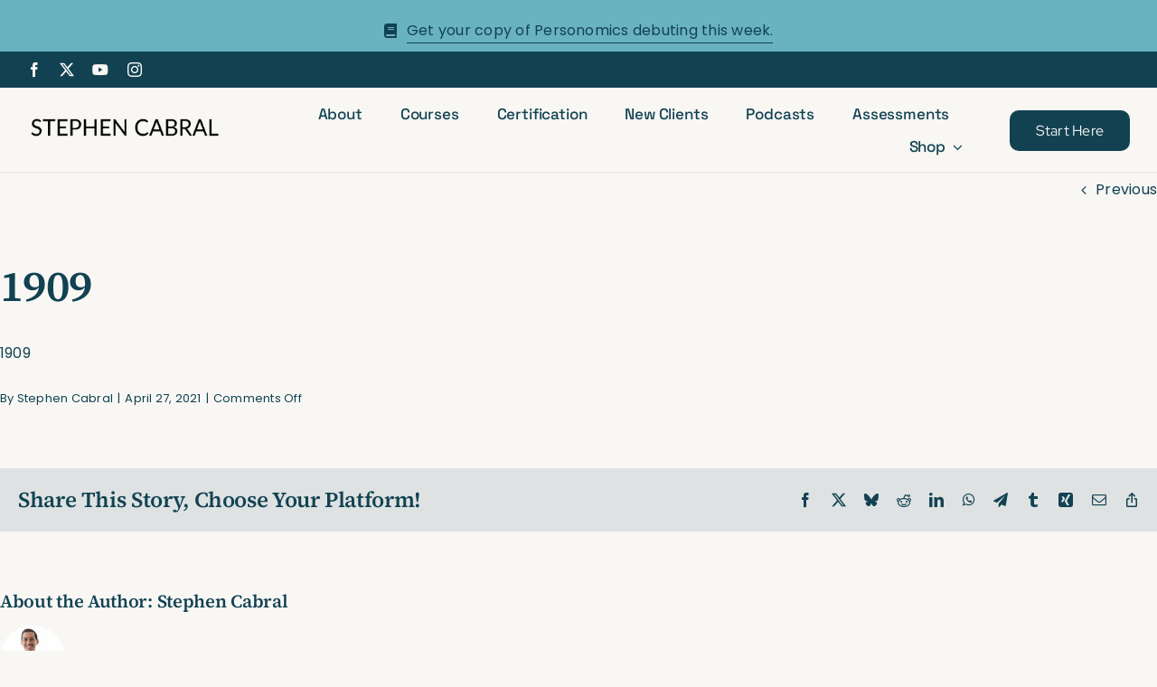

--- FILE ---
content_type: text/html; charset=UTF-8
request_url: https://stephencabral.com/wp-admin/admin-ajax.php
body_size: -470
content:
<input type="hidden" id="fusion-form-nonce-34907" name="fusion-form-nonce-34907" value="ae917ceff0" />